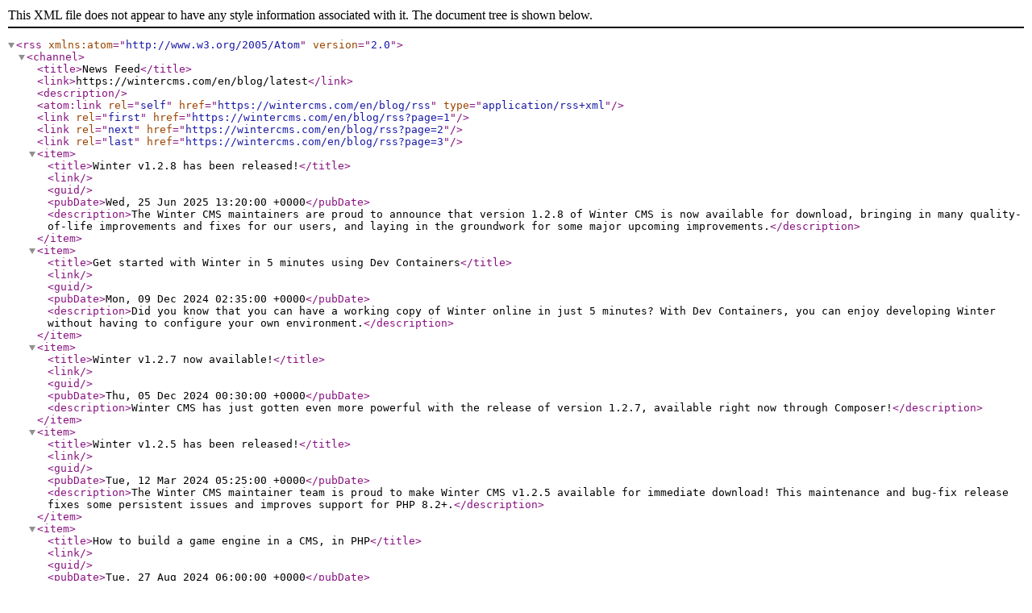

--- FILE ---
content_type: text/xml; charset=UTF-8
request_url: https://wintercms.com/en/blog/rss
body_size: 4892
content:
<?xml version="1.0" encoding="utf-8"?>
<rss version="2.0" xmlns:atom="http://www.w3.org/2005/Atom">
    <channel>
        <title>News Feed</title>
        <link>https://wintercms.com/en/blog/latest</link>
        <description></description>
        <atom:link rel="self" href="https://wintercms.com/en/blog/rss" type="application/rss+xml" />
        <link rel="first" href="https://wintercms.com/en/blog/rss?page=1"/>
                <link rel="next" href="https://wintercms.com/en/blog/rss?page=2"/>        <link rel="last" href="https://wintercms.com/en/blog/rss?page=3"/>
                <item>
            <title>Winter v1.2.8 has been released!</title>
            <link></link>
            <guid></guid>
            <pubDate>Wed, 25 Jun 2025 13:20:00 +0000</pubDate>
            <description>The Winter CMS maintainers are proud to announce that version 1.2.8 of Winter CMS is now available for download, bringing in many quality-of-life improvements and fixes for our users, and laying in the groundwork for some major upcoming improvements.</description>
        </item>
                <item>
            <title>Get started with Winter in 5 minutes using Dev Containers</title>
            <link></link>
            <guid></guid>
            <pubDate>Mon, 09 Dec 2024 02:35:00 +0000</pubDate>
            <description>Did you know that you can have a working copy of Winter online in just 5 minutes? With Dev Containers, you can enjoy developing Winter without having to configure your own environment.</description>
        </item>
                <item>
            <title>Winter v1.2.7 now available!</title>
            <link></link>
            <guid></guid>
            <pubDate>Thu, 05 Dec 2024 00:30:00 +0000</pubDate>
            <description>Winter CMS has just gotten even more powerful with the release of version 1.2.7, available right now through Composer!</description>
        </item>
                <item>
            <title>Winter v1.2.5 has been released!</title>
            <link></link>
            <guid></guid>
            <pubDate>Tue, 12 Mar 2024 05:25:00 +0000</pubDate>
            <description>The Winter CMS maintainer team is proud to make Winter CMS v1.2.5 available for immediate download! This maintenance and bug-fix release fixes some persistent issues and improves support for PHP 8.2+.</description>
        </item>
                <item>
            <title>How to build a game engine in a CMS, in PHP</title>
            <link></link>
            <guid></guid>
            <pubDate>Tue, 27 Aug 2024 06:00:00 +0000</pubDate>
            <description>Building a Game Engine in PHP? Why not! A fun, wild ride on the surprisingly adaptable Winter CMS.</description>
        </item>
                <item>
            <title>Winter v1.2.4 is now available!</title>
            <link></link>
            <guid></guid>
            <pubDate>Fri, 29 Dec 2023 04:35:00 +0000</pubDate>
            <description>The Winter CMS maintainers are pleased to announce that Winter CMS v1.2.4 is now available! Over 60 new changes and fixes including grid-style repeaters, relation controller improvements and some important performance and security fixes.</description>
        </item>
                <item>
            <title>Winter v1.2.2 is now available!</title>
            <link></link>
            <guid></guid>
            <pubDate>Sat, 03 Jun 2023 18:15:00 +0000</pubDate>
            <description>The Winter CMS maintainers are pleased to announce that Winter CMS v1.2.2 is now available, including child themes support, a new Icon Finder widget, various improvements to the Media Manager and much more.</description>
        </item>
                <item>
            <title>Winter v1.2.1 is now available</title>
            <link></link>
            <guid></guid>
            <pubDate>Wed, 19 Oct 2022 18:00:00 +0000</pubDate>
            <description>&lt;p&gt;The Winter CMS maintainers are pleased to announce that Winter CMS v1.2.1 is now available. You may upgrade to this version automatically by running a Composer update in your Winter CMS install directory through &lt;code&gt;composer update&lt;/code&gt;.&lt;/p&gt;
&lt;p&gt;The main focus of this release was improving support for more complex hosting solutions such as Laravel Vapor or Amazon Web Services that use ephemeral microservices, proxying and cloud storage, meaning less configuration and customisation in order to run Winter CMS on SaaS platforms. In addition, we refined our API to follow Laravel 9 more closely and fixed several bu...&lt;/p&gt;</description>
        </item>
                <item>
            <title>v1.2 with Laravel 9 Support Now Available!</title>
            <link></link>
            <guid></guid>
            <pubDate>Mon, 02 May 2022 06:00:00 +0000</pubDate>
            <description>v1.2 with Laravel 9 Support Now Available For Testing!</description>
        </item>
                <item>
            <title>Winter.Redirect plugin now available</title>
            <link></link>
            <guid></guid>
            <pubDate>Mon, 18 Apr 2022 18:00:00 +0000</pubDate>
            <description>Winter.Redirect has been released; a first party Winter CMS plugin to manage redirects on your Winter CMS powered sites.</description>
        </item>
            </channel>
</rss>
